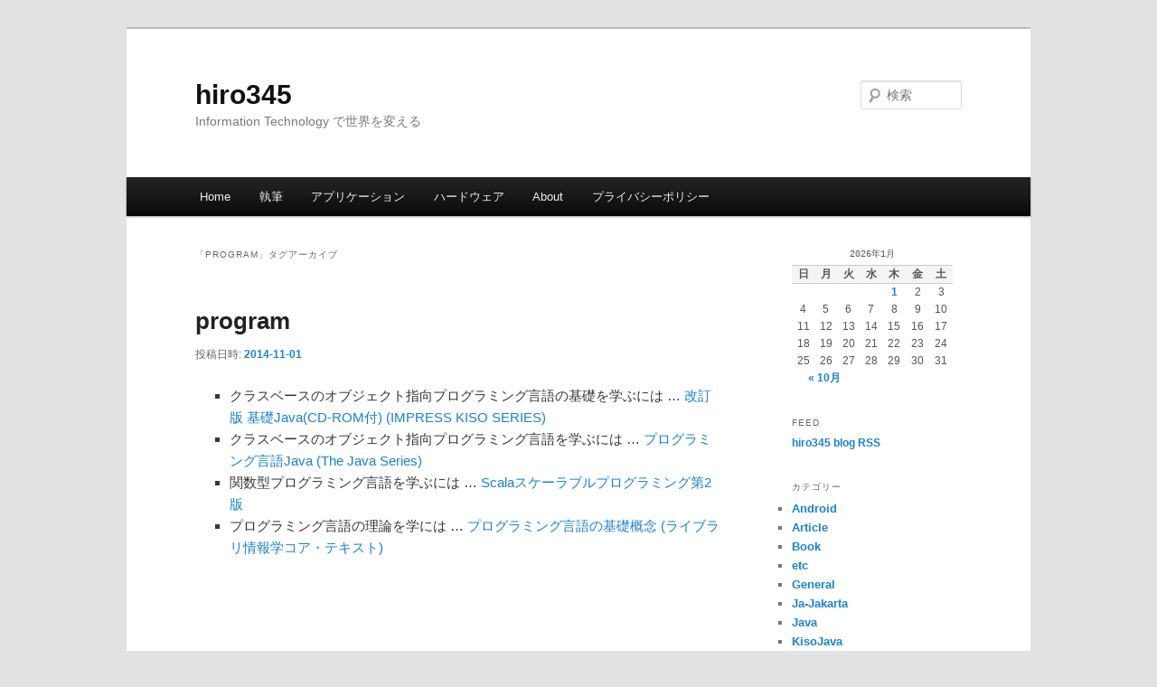

--- FILE ---
content_type: text/html; charset=UTF-8
request_url: https://www.hiro345.net/blogs/hiro345/archives/tag/program-2
body_size: 13920
content:
<!DOCTYPE html>
<html lang="ja">
<head>
<meta charset="UTF-8" />
<meta name="viewport" content="width=device-width, initial-scale=1.0" />
<title>
program | hiro345	</title>
<link rel="profile" href="https://gmpg.org/xfn/11" />
<link rel="stylesheet" type="text/css" media="all" href="https://www.hiro345.net/blogs/hiro345/wp-content/themes/twentyeleven_ex1/style.css?ver=20251202" />
<link rel="pingback" href="https://www.hiro345.net/blogs/hiro345/xmlrpc.php">
<meta name='robots' content='max-image-preview:large' />
<link rel='dns-prefetch' href='//www.googletagmanager.com' />
<link rel='dns-prefetch' href='//pagead2.googlesyndication.com' />
<link rel="alternate" type="application/rss+xml" title="hiro345 &raquo; フィード" href="https://www.hiro345.net/blogs/hiro345/feed" />
<link rel="alternate" type="application/rss+xml" title="hiro345 &raquo; コメントフィード" href="https://www.hiro345.net/blogs/hiro345/comments/feed" />
<link rel="alternate" type="application/rss+xml" title="hiro345 &raquo; program タグのフィード" href="https://www.hiro345.net/blogs/hiro345/archives/tag/program-2/feed" />
<style id='wp-img-auto-sizes-contain-inline-css' type='text/css'>
img:is([sizes=auto i],[sizes^="auto," i]){contain-intrinsic-size:3000px 1500px}
/*# sourceURL=wp-img-auto-sizes-contain-inline-css */
</style>
<style id='wp-emoji-styles-inline-css' type='text/css'>

	img.wp-smiley, img.emoji {
		display: inline !important;
		border: none !important;
		box-shadow: none !important;
		height: 1em !important;
		width: 1em !important;
		margin: 0 0.07em !important;
		vertical-align: -0.1em !important;
		background: none !important;
		padding: 0 !important;
	}
/*# sourceURL=wp-emoji-styles-inline-css */
</style>
<link rel='stylesheet' id='wp-block-library-css' href='https://www.hiro345.net/blogs/hiro345/wp-includes/css/dist/block-library/style.min.css?ver=6.9' type='text/css' media='all' />
<style id='global-styles-inline-css' type='text/css'>
:root{--wp--preset--aspect-ratio--square: 1;--wp--preset--aspect-ratio--4-3: 4/3;--wp--preset--aspect-ratio--3-4: 3/4;--wp--preset--aspect-ratio--3-2: 3/2;--wp--preset--aspect-ratio--2-3: 2/3;--wp--preset--aspect-ratio--16-9: 16/9;--wp--preset--aspect-ratio--9-16: 9/16;--wp--preset--color--black: #000;--wp--preset--color--cyan-bluish-gray: #abb8c3;--wp--preset--color--white: #fff;--wp--preset--color--pale-pink: #f78da7;--wp--preset--color--vivid-red: #cf2e2e;--wp--preset--color--luminous-vivid-orange: #ff6900;--wp--preset--color--luminous-vivid-amber: #fcb900;--wp--preset--color--light-green-cyan: #7bdcb5;--wp--preset--color--vivid-green-cyan: #00d084;--wp--preset--color--pale-cyan-blue: #8ed1fc;--wp--preset--color--vivid-cyan-blue: #0693e3;--wp--preset--color--vivid-purple: #9b51e0;--wp--preset--color--blue: #1982d1;--wp--preset--color--dark-gray: #373737;--wp--preset--color--medium-gray: #666;--wp--preset--color--light-gray: #e2e2e2;--wp--preset--gradient--vivid-cyan-blue-to-vivid-purple: linear-gradient(135deg,rgb(6,147,227) 0%,rgb(155,81,224) 100%);--wp--preset--gradient--light-green-cyan-to-vivid-green-cyan: linear-gradient(135deg,rgb(122,220,180) 0%,rgb(0,208,130) 100%);--wp--preset--gradient--luminous-vivid-amber-to-luminous-vivid-orange: linear-gradient(135deg,rgb(252,185,0) 0%,rgb(255,105,0) 100%);--wp--preset--gradient--luminous-vivid-orange-to-vivid-red: linear-gradient(135deg,rgb(255,105,0) 0%,rgb(207,46,46) 100%);--wp--preset--gradient--very-light-gray-to-cyan-bluish-gray: linear-gradient(135deg,rgb(238,238,238) 0%,rgb(169,184,195) 100%);--wp--preset--gradient--cool-to-warm-spectrum: linear-gradient(135deg,rgb(74,234,220) 0%,rgb(151,120,209) 20%,rgb(207,42,186) 40%,rgb(238,44,130) 60%,rgb(251,105,98) 80%,rgb(254,248,76) 100%);--wp--preset--gradient--blush-light-purple: linear-gradient(135deg,rgb(255,206,236) 0%,rgb(152,150,240) 100%);--wp--preset--gradient--blush-bordeaux: linear-gradient(135deg,rgb(254,205,165) 0%,rgb(254,45,45) 50%,rgb(107,0,62) 100%);--wp--preset--gradient--luminous-dusk: linear-gradient(135deg,rgb(255,203,112) 0%,rgb(199,81,192) 50%,rgb(65,88,208) 100%);--wp--preset--gradient--pale-ocean: linear-gradient(135deg,rgb(255,245,203) 0%,rgb(182,227,212) 50%,rgb(51,167,181) 100%);--wp--preset--gradient--electric-grass: linear-gradient(135deg,rgb(202,248,128) 0%,rgb(113,206,126) 100%);--wp--preset--gradient--midnight: linear-gradient(135deg,rgb(2,3,129) 0%,rgb(40,116,252) 100%);--wp--preset--font-size--small: 13px;--wp--preset--font-size--medium: 20px;--wp--preset--font-size--large: 36px;--wp--preset--font-size--x-large: 42px;--wp--preset--spacing--20: 0.44rem;--wp--preset--spacing--30: 0.67rem;--wp--preset--spacing--40: 1rem;--wp--preset--spacing--50: 1.5rem;--wp--preset--spacing--60: 2.25rem;--wp--preset--spacing--70: 3.38rem;--wp--preset--spacing--80: 5.06rem;--wp--preset--shadow--natural: 6px 6px 9px rgba(0, 0, 0, 0.2);--wp--preset--shadow--deep: 12px 12px 50px rgba(0, 0, 0, 0.4);--wp--preset--shadow--sharp: 6px 6px 0px rgba(0, 0, 0, 0.2);--wp--preset--shadow--outlined: 6px 6px 0px -3px rgb(255, 255, 255), 6px 6px rgb(0, 0, 0);--wp--preset--shadow--crisp: 6px 6px 0px rgb(0, 0, 0);}:where(.is-layout-flex){gap: 0.5em;}:where(.is-layout-grid){gap: 0.5em;}body .is-layout-flex{display: flex;}.is-layout-flex{flex-wrap: wrap;align-items: center;}.is-layout-flex > :is(*, div){margin: 0;}body .is-layout-grid{display: grid;}.is-layout-grid > :is(*, div){margin: 0;}:where(.wp-block-columns.is-layout-flex){gap: 2em;}:where(.wp-block-columns.is-layout-grid){gap: 2em;}:where(.wp-block-post-template.is-layout-flex){gap: 1.25em;}:where(.wp-block-post-template.is-layout-grid){gap: 1.25em;}.has-black-color{color: var(--wp--preset--color--black) !important;}.has-cyan-bluish-gray-color{color: var(--wp--preset--color--cyan-bluish-gray) !important;}.has-white-color{color: var(--wp--preset--color--white) !important;}.has-pale-pink-color{color: var(--wp--preset--color--pale-pink) !important;}.has-vivid-red-color{color: var(--wp--preset--color--vivid-red) !important;}.has-luminous-vivid-orange-color{color: var(--wp--preset--color--luminous-vivid-orange) !important;}.has-luminous-vivid-amber-color{color: var(--wp--preset--color--luminous-vivid-amber) !important;}.has-light-green-cyan-color{color: var(--wp--preset--color--light-green-cyan) !important;}.has-vivid-green-cyan-color{color: var(--wp--preset--color--vivid-green-cyan) !important;}.has-pale-cyan-blue-color{color: var(--wp--preset--color--pale-cyan-blue) !important;}.has-vivid-cyan-blue-color{color: var(--wp--preset--color--vivid-cyan-blue) !important;}.has-vivid-purple-color{color: var(--wp--preset--color--vivid-purple) !important;}.has-black-background-color{background-color: var(--wp--preset--color--black) !important;}.has-cyan-bluish-gray-background-color{background-color: var(--wp--preset--color--cyan-bluish-gray) !important;}.has-white-background-color{background-color: var(--wp--preset--color--white) !important;}.has-pale-pink-background-color{background-color: var(--wp--preset--color--pale-pink) !important;}.has-vivid-red-background-color{background-color: var(--wp--preset--color--vivid-red) !important;}.has-luminous-vivid-orange-background-color{background-color: var(--wp--preset--color--luminous-vivid-orange) !important;}.has-luminous-vivid-amber-background-color{background-color: var(--wp--preset--color--luminous-vivid-amber) !important;}.has-light-green-cyan-background-color{background-color: var(--wp--preset--color--light-green-cyan) !important;}.has-vivid-green-cyan-background-color{background-color: var(--wp--preset--color--vivid-green-cyan) !important;}.has-pale-cyan-blue-background-color{background-color: var(--wp--preset--color--pale-cyan-blue) !important;}.has-vivid-cyan-blue-background-color{background-color: var(--wp--preset--color--vivid-cyan-blue) !important;}.has-vivid-purple-background-color{background-color: var(--wp--preset--color--vivid-purple) !important;}.has-black-border-color{border-color: var(--wp--preset--color--black) !important;}.has-cyan-bluish-gray-border-color{border-color: var(--wp--preset--color--cyan-bluish-gray) !important;}.has-white-border-color{border-color: var(--wp--preset--color--white) !important;}.has-pale-pink-border-color{border-color: var(--wp--preset--color--pale-pink) !important;}.has-vivid-red-border-color{border-color: var(--wp--preset--color--vivid-red) !important;}.has-luminous-vivid-orange-border-color{border-color: var(--wp--preset--color--luminous-vivid-orange) !important;}.has-luminous-vivid-amber-border-color{border-color: var(--wp--preset--color--luminous-vivid-amber) !important;}.has-light-green-cyan-border-color{border-color: var(--wp--preset--color--light-green-cyan) !important;}.has-vivid-green-cyan-border-color{border-color: var(--wp--preset--color--vivid-green-cyan) !important;}.has-pale-cyan-blue-border-color{border-color: var(--wp--preset--color--pale-cyan-blue) !important;}.has-vivid-cyan-blue-border-color{border-color: var(--wp--preset--color--vivid-cyan-blue) !important;}.has-vivid-purple-border-color{border-color: var(--wp--preset--color--vivid-purple) !important;}.has-vivid-cyan-blue-to-vivid-purple-gradient-background{background: var(--wp--preset--gradient--vivid-cyan-blue-to-vivid-purple) !important;}.has-light-green-cyan-to-vivid-green-cyan-gradient-background{background: var(--wp--preset--gradient--light-green-cyan-to-vivid-green-cyan) !important;}.has-luminous-vivid-amber-to-luminous-vivid-orange-gradient-background{background: var(--wp--preset--gradient--luminous-vivid-amber-to-luminous-vivid-orange) !important;}.has-luminous-vivid-orange-to-vivid-red-gradient-background{background: var(--wp--preset--gradient--luminous-vivid-orange-to-vivid-red) !important;}.has-very-light-gray-to-cyan-bluish-gray-gradient-background{background: var(--wp--preset--gradient--very-light-gray-to-cyan-bluish-gray) !important;}.has-cool-to-warm-spectrum-gradient-background{background: var(--wp--preset--gradient--cool-to-warm-spectrum) !important;}.has-blush-light-purple-gradient-background{background: var(--wp--preset--gradient--blush-light-purple) !important;}.has-blush-bordeaux-gradient-background{background: var(--wp--preset--gradient--blush-bordeaux) !important;}.has-luminous-dusk-gradient-background{background: var(--wp--preset--gradient--luminous-dusk) !important;}.has-pale-ocean-gradient-background{background: var(--wp--preset--gradient--pale-ocean) !important;}.has-electric-grass-gradient-background{background: var(--wp--preset--gradient--electric-grass) !important;}.has-midnight-gradient-background{background: var(--wp--preset--gradient--midnight) !important;}.has-small-font-size{font-size: var(--wp--preset--font-size--small) !important;}.has-medium-font-size{font-size: var(--wp--preset--font-size--medium) !important;}.has-large-font-size{font-size: var(--wp--preset--font-size--large) !important;}.has-x-large-font-size{font-size: var(--wp--preset--font-size--x-large) !important;}
/*# sourceURL=global-styles-inline-css */
</style>

<style id='classic-theme-styles-inline-css' type='text/css'>
/*! This file is auto-generated */
.wp-block-button__link{color:#fff;background-color:#32373c;border-radius:9999px;box-shadow:none;text-decoration:none;padding:calc(.667em + 2px) calc(1.333em + 2px);font-size:1.125em}.wp-block-file__button{background:#32373c;color:#fff;text-decoration:none}
/*# sourceURL=/wp-includes/css/classic-themes.min.css */
</style>
<link rel='stylesheet' id='toc-screen-css' href='https://www.hiro345.net/blogs/hiro345/wp-content/plugins/table-of-contents-plus/screen.min.css?ver=2411.1' type='text/css' media='all' />
<link rel='stylesheet' id='twentyeleven-block-style-css' href='https://www.hiro345.net/blogs/hiro345/wp-content/themes/twentyeleven/blocks.css?ver=20240703' type='text/css' media='all' />
<link rel='stylesheet' id='pre-tag-css' href='https://www.hiro345.net/blogs/hiro345/wp-content/plugins/wp-syntaxhighlighter/css/pre.css?ver=1.0' type='text/css' media='all' />
<link rel='stylesheet' id='core3.0-css' href='https://www.hiro345.net/blogs/hiro345/wp-content/plugins/wp-syntaxhighlighter/syntaxhighlighter3/styles/shCore.css?ver=3.0' type='text/css' media='all' />
<link rel='stylesheet' id='core-Default3.0-css' href='https://www.hiro345.net/blogs/hiro345/wp-content/plugins/wp-syntaxhighlighter/syntaxhighlighter3/styles/shCoreDefault.css?ver=3.0' type='text/css' media='all' />
<link rel='stylesheet' id='theme-Default3.0-css' href='https://www.hiro345.net/blogs/hiro345/wp-content/plugins/wp-syntaxhighlighter/syntaxhighlighter3/styles/shThemeDefault.css?ver=3.0' type='text/css' media='all' />
<script type="text/javascript" src="https://www.hiro345.net/blogs/hiro345/wp-includes/js/jquery/jquery.min.js?ver=3.7.1" id="jquery-core-js"></script>
<script type="text/javascript" src="https://www.hiro345.net/blogs/hiro345/wp-includes/js/jquery/jquery-migrate.min.js?ver=3.4.1" id="jquery-migrate-js"></script>

<!-- Site Kit によって追加された Google タグ（gtag.js）スニペット -->
<!-- Google アナリティクス スニペット (Site Kit が追加) -->
<script type="text/javascript" src="https://www.googletagmanager.com/gtag/js?id=GT-PH33P2H" id="google_gtagjs-js" async></script>
<script type="text/javascript" id="google_gtagjs-js-after">
/* <![CDATA[ */
window.dataLayer = window.dataLayer || [];function gtag(){dataLayer.push(arguments);}
gtag("set","linker",{"domains":["www.hiro345.net"]});
gtag("js", new Date());
gtag("set", "developer_id.dZTNiMT", true);
gtag("config", "GT-PH33P2H");
//# sourceURL=google_gtagjs-js-after
/* ]]> */
</script>
<link rel="https://api.w.org/" href="https://www.hiro345.net/blogs/hiro345/wp-json/" /><link rel="alternate" title="JSON" type="application/json" href="https://www.hiro345.net/blogs/hiro345/wp-json/wp/v2/tags/700" /><link rel="EditURI" type="application/rsd+xml" title="RSD" href="https://www.hiro345.net/blogs/hiro345/xmlrpc.php?rsd" />
<meta name="generator" content="WordPress 6.9" />
<meta name="generator" content="Site Kit by Google 1.170.0" />
<!-- WP SyntaxHighlighter Ver.1.7.3 CSS for code Begin -->
<style type='text/css'>
.syntaxhighlighter,
.syntaxhighlighter a,
.syntaxhighlighter div,
.syntaxhighlighter code,
.syntaxhighlighter table,
.syntaxhighlighter table td,
.syntaxhighlighter table tr,
.syntaxhighlighter table tbody,
.syntaxhighlighter table thead,
.syntaxhighlighter table caption,
.syntaxhighlighter textarea {
font-size: 12px !important; /* Set the font size in pixels */  
font-family: "Consolas", "Bitstream Vera Sans Mono", "Courier New", Courier, monospace !important; /* Set the font type */  
}
.syntaxhighlighter table caption {
/* For Title(Caption) */  
font-size: 14px !important; /* Set the font size in pixels */  
font-family: "Consolas", "Bitstream Vera Sans Mono", "Courier New", Courier, monospace !important; /* Set the font type */  
}
.syntaxhighlighter.nogutter td.code .line {
/* Set the left padding space when no-gutter in ver. 3.0 */  
padding-left: 3px !important;
}
.syntaxhighlighter {
/* For Chrome/Safari(WebKit) */  
/* Hide the superfluous vertical scrollbar in ver. 3.0 */  
overflow-y: hidden !important;
padding: 1px !important;
}
.widget-area.syntaxhighlighter a,
.widget-area.syntaxhighlighter div,
.widget-area.syntaxhighlighter code,
.widget-area.syntaxhighlighter table,
.widget-area.syntaxhighlighter table td,
.widget-area.syntaxhighlighter table tr,
.widget-area.syntaxhighlighter table tbody,
.widget-area.syntaxhighlighter table thead,
.widget-area.syntaxhighlighter table caption,
.widget-area.syntaxhighlighter textarea {
/* For Widget */  
font-size: 14px !important; /* Set the font size in pixels */  
font-family: "Consolas", "Bitstream Vera Sans Mono", "Courier New", Courier, monospace !important; /* Set the font type */  
}
.widget-area table caption {
/* For Widget */  
/* For Title(Caption) */  
font-size: 10px !important; /* Set the font size in pixels */  
font-family: "Consolas", "Bitstream Vera Sans Mono", "Courier New", Courier, monospace !important; /* Set the font type */  
}
</style>
<!-- WP SyntaxHighlighter Ver.1.7.3 CSS for code End -->

<!-- Site Kit が追加した Google AdSense メタタグ -->
<meta name="google-adsense-platform-account" content="ca-host-pub-2644536267352236">
<meta name="google-adsense-platform-domain" content="sitekit.withgoogle.com">
<!-- Site Kit が追加した End Google AdSense メタタグ -->
<script type="text/javascript" src="https://www.hiro345.net/blogs/hiro345/wp-content/plugins/si-captcha-for-wordpress/captcha/si_captcha.js?ver=1769050181"></script>
<!-- begin SI CAPTCHA Anti-Spam - login/register form style -->
<style type="text/css">
.si_captcha_small { width:175px; height:45px; padding-top:10px; padding-bottom:10px; }
.si_captcha_large { width:250px; height:60px; padding-top:10px; padding-bottom:10px; }
img#si_image_com { border-style:none; margin:0; padding-right:5px; float:left; }
img#si_image_reg { border-style:none; margin:0; padding-right:5px; float:left; }
img#si_image_log { border-style:none; margin:0; padding-right:5px; float:left; }
img#si_image_side_login { border-style:none; margin:0; padding-right:5px; float:left; }
img#si_image_checkout { border-style:none; margin:0; padding-right:5px; float:left; }
img#si_image_jetpack { border-style:none; margin:0; padding-right:5px; float:left; }
img#si_image_bbpress_topic { border-style:none; margin:0; padding-right:5px; float:left; }
.si_captcha_refresh { border-style:none; margin:0; vertical-align:bottom; }
div#si_captcha_input { display:block; padding-top:15px; padding-bottom:5px; }
label#si_captcha_code_label { margin:0; }
input#si_captcha_code_input { width:65px; }
p#si_captcha_code_p { clear: left; padding-top:10px; }
.si-captcha-jetpack-error { color:#DC3232; }
</style>
<!-- end SI CAPTCHA Anti-Spam - login/register form style -->

<!-- Google AdSense スニペット (Site Kit が追加) -->
<script type="text/javascript" async="async" src="https://pagead2.googlesyndication.com/pagead/js/adsbygoogle.js?client=ca-pub-1592097208654348&amp;host=ca-host-pub-2644536267352236" crossorigin="anonymous"></script>

<!-- (ここまで) Google AdSense スニペット (Site Kit が追加) -->
<link rel="icon" href="https://www.hiro345.net/blogs/hiro345/wp-content/uploads/2019/06/hiro345.ico.png" sizes="32x32" />
<link rel="icon" href="https://www.hiro345.net/blogs/hiro345/wp-content/uploads/2019/06/hiro345.ico.png" sizes="192x192" />
<link rel="apple-touch-icon" href="https://www.hiro345.net/blogs/hiro345/wp-content/uploads/2019/06/hiro345.ico.png" />
<meta name="msapplication-TileImage" content="https://www.hiro345.net/blogs/hiro345/wp-content/uploads/2019/06/hiro345.ico.png" />
</head>

<body class="archive tag tag-program-2 tag-700 wp-embed-responsive wp-theme-twentyeleven wp-child-theme-twentyeleven_ex1 single-author two-column right-sidebar">
<div class="skip-link"><a class="assistive-text" href="#content">メインコンテンツへ移動</a></div><div class="skip-link"><a class="assistive-text" href="#secondary">サブコンテンツへ移動</a></div><div id="page" class="hfeed">
	<header id="branding">
			<hgroup>
									<h1 id="site-title"><span><a href="https://www.hiro345.net/blogs/hiro345/" rel="home" >hiro345</a></span></h1>
										<h2 id="site-description">Information Technology で世界を変える</h2>
							</hgroup>

			
									<form method="get" id="searchform" action="https://www.hiro345.net/blogs/hiro345/">
		<label for="s" class="assistive-text">検索</label>
		<input type="text" class="field" name="s" id="s" placeholder="検索" />
		<input type="submit" class="submit" name="submit" id="searchsubmit" value="検索" />
	</form>
			
			<nav id="access">
				<h3 class="assistive-text">メインメニュー</h3>
				<div class="menu-main-container"><ul id="menu-main" class="menu"><li id="menu-item-8453" class="menu-item menu-item-type-custom menu-item-object-custom menu-item-home menu-item-8453"><a href="https://www.hiro345.net/blogs/hiro345/">Home</a></li>
<li id="menu-item-8860" class="menu-item menu-item-type-post_type menu-item-object-page menu-item-has-children menu-item-8860"><a href="https://www.hiro345.net/blogs/hiro345/writer">執筆</a>
<ul class="sub-menu">
	<li id="menu-item-9371" class="menu-item menu-item-type-post_type menu-item-object-page menu-item-9371"><a href="https://www.hiro345.net/blogs/hiro345/writer/magazinenikkeilinux">日経Linux</a></li>
	<li id="menu-item-19500" class="menu-item menu-item-type-post_type menu-item-object-page menu-item-19500"><a href="https://www.hiro345.net/blogs/hiro345/writer/raspimagazine">ラズパイマガジン</a></li>
	<li id="menu-item-9374" class="menu-item menu-item-type-post_type menu-item-object-page menu-item-9374"><a href="https://www.hiro345.net/blogs/hiro345/writer/atmarkit">@IT</a></li>
	<li id="menu-item-8861" class="menu-item menu-item-type-post_type menu-item-object-page menu-item-8861"><a href="https://www.hiro345.net/blogs/hiro345/writer/kisojavalist">改訂版 基礎 Java について</a></li>
</ul>
</li>
<li id="menu-item-14719" class="menu-item menu-item-type-post_type menu-item-object-page menu-item-has-children menu-item-14719"><a href="https://www.hiro345.net/blogs/hiro345/applist">アプリケーション</a>
<ul class="sub-menu">
	<li id="menu-item-14720" class="menu-item menu-item-type-post_type menu-item-object-page menu-item-14720"><a href="https://www.hiro345.net/blogs/hiro345/applist/ogura100cardlist">眺めて覚える小倉百人一首</a></li>
</ul>
</li>
<li id="menu-item-18130" class="menu-item menu-item-type-post_type menu-item-object-page menu-item-has-children menu-item-18130"><a href="https://www.hiro345.net/blogs/hiro345/hdw">ハードウェア</a>
<ul class="sub-menu">
	<li id="menu-item-18125" class="menu-item menu-item-type-post_type menu-item-object-page menu-item-18125"><a href="https://www.hiro345.net/blogs/hiro345/hdw/rpi">ラズパイ ( Raspberry Pi ) を始めるときに用意したいもの</a></li>
</ul>
</li>
<li id="menu-item-8451" class="menu-item menu-item-type-post_type menu-item-object-page menu-item-8451"><a href="https://www.hiro345.net/blogs/hiro345/about">About</a></li>
<li id="menu-item-19551" class="menu-item menu-item-type-post_type menu-item-object-page menu-item-privacy-policy menu-item-19551"><a rel="privacy-policy" href="https://www.hiro345.net/blogs/hiro345/pp">プライバシーポリシー</a></li>
</ul></div>			</nav><!-- #access -->
	</header><!-- #branding -->


	<div id="main">

		<section id="primary">
			<div id="content" role="main">

			
				<header class="page-header">
					<h1 class="page-title">
					「<span>program</span>」タグアーカイブ					</h1>

									</header>

							<nav id="nav-above">
				<h3 class="assistive-text">投稿ナビゲーション</h3>
									<div class="nav-previous"><a href="https://www.hiro345.net/blogs/hiro345/archives/tag/program-2/page/2" ><span class="meta-nav">&larr;</span> 過去の投稿</a></div>
				
							</nav><!-- #nav-above -->
			
				
					
	<article id="post-9972" class="post-9972 post type-post status-publish format-standard hentry category-book tag-program-2">
		<header class="entry-header">
						<h1 class="entry-title"><a href="https://www.hiro345.net/blogs/hiro345/archives/9972.html" rel="bookmark">program</a></h1>
			
						<div class="entry-meta">
				<span class="sep">投稿日時: </span><a href="https://www.hiro345.net/blogs/hiro345/archives/9972.html" title="0:00:51" rel="bookmark"><time class="entry-date" datetime="2014-11-01T00:00:51+09:00">2014-11-01</time></a><span class="by-author"> <span class="sep"> 投稿者: </span> <span class="author vcard"><a class="url fn n" href="https://www.hiro345.net/blogs/hiro345/archives/author/hiro345" title="hiro345 の投稿をすべて表示" rel="author">hiro345</a></span></span>			</div><!-- .entry-meta -->
			
					</header><!-- .entry-header -->

				<div class="entry-content">
			<ul>
<li>クラスベースのオブジェクト指向プログラミング言語の基礎を学ぶには &#8230; <a type="amzn" asin="484432523X">改訂版 基礎Java(CD-ROM付) (IMPRESS KISO SERIES)</a></li>
<li>クラスベースのオブジェクト指向プログラミング言語を学ぶには &#8230; <a type="amzn" asin="4894717166">プログラミング言語Java (The Java Series)</a></li>
<li>関数型プログラミング言語を学ぶには &#8230; <a type="amzn" asin="4844330845">Scalaスケーラブルプログラミング第2版</a></li>
<li>プログラミング言語の理論を学には &#8230; <a type="amzn" asin="4781912850">プログラミング言語の基礎概念 (ライブラリ情報学コア・テキスト) </a></li>
</ul>
<div>
<iframe src="//rcm-jp.amazon.co.jp/e/cm?t=hiro345-22&#038;o=9&#038;p=8&#038;l=as1&#038;asins=484432523X&#038;ref=tf_til&#038;fc1=000000&#038;IS2=1&#038;lt1=_blank&#038;m=amazon&#038;lc1=0000FF&#038;bc1=000000&#038;bg1=FFFFFF&#038;f=ifr" style="width:120px;height:240px;" scrolling="no" marginwidth="0" marginheight="0" frameborder="0"></iframe><iframe src="//rcm-jp.amazon.co.jp/e/cm?t=hiro345-22&#038;o=9&#038;p=8&#038;l=as1&#038;asins=4894717166&#038;ref=tf_til&#038;fc1=000000&#038;IS2=1&#038;lt1=_blank&#038;m=amazon&#038;lc1=0000FF&#038;bc1=000000&#038;bg1=FFFFFF&#038;f=ifr" style="width:120px;height:240px;" scrolling="no" marginwidth="0" marginheight="0" frameborder="0"></iframe><iframe src="//rcm-jp.amazon.co.jp/e/cm?t=hiro345-22&#038;o=9&#038;p=8&#038;l=as1&#038;asins=4844330845&#038;ref=tf_til&#038;fc1=000000&#038;IS2=1&#038;lt1=_blank&#038;m=amazon&#038;lc1=0000FF&#038;bc1=000000&#038;bg1=FFFFFF&#038;f=ifr" style="width:120px;height:240px;" scrolling="no" marginwidth="0" marginheight="0" frameborder="0"></iframe><iframe src="//rcm-jp.amazon.co.jp/e/cm?t=hiro345-22&#038;o=9&#038;p=8&#038;l=as1&#038;asins=4781912850&#038;ref=tf_til&#038;fc1=000000&#038;IS2=1&#038;lt1=_blank&#038;m=amazon&#038;lc1=0000FF&#038;bc1=000000&#038;bg1=FFFFFF&#038;f=ifr" style="width:120px;height:240px;" scrolling="no" marginwidth="0" marginheight="0" frameborder="0"></iframe>
</div>
					</div><!-- .entry-content -->
		
		<footer class="entry-meta">
			
										<span class="cat-links">
					<span class="entry-utility-prep entry-utility-prep-cat-links">カテゴリー:</span> <a href="https://www.hiro345.net/blogs/hiro345/archives/category/book" rel="category tag">Book</a>			</span>
							
										<span class="sep"> | </span>
								<span class="tag-links">
					<span class="entry-utility-prep entry-utility-prep-tag-links">タグ:</span> <a href="https://www.hiro345.net/blogs/hiro345/archives/tag/program-2" rel="tag">program</a>			</span>
							
			
					</footer><!-- .entry-meta -->
	</article><!-- #post-9972 -->

				
					
	<article id="post-15916" class="post-15916 post type-post status-publish format-standard hentry category-java tag-java tag-javascript tag-program-2">
		<header class="entry-header">
						<h1 class="entry-title"><a href="https://www.hiro345.net/blogs/hiro345/archives/15916.html" rel="bookmark">Java8に同梱されているJavaScript Engine Nashornの使い方</a></h1>
			
						<div class="entry-meta">
				<span class="sep">投稿日時: </span><a href="https://www.hiro345.net/blogs/hiro345/archives/15916.html" title="9:30:28" rel="bookmark"><time class="entry-date" datetime="2014-03-28T09:30:28+09:00">2014-03-28</time></a><span class="by-author"> <span class="sep"> 投稿者: </span> <span class="author vcard"><a class="url fn n" href="https://www.hiro345.net/blogs/hiro345/archives/author/hiro345" title="hiro345 の投稿をすべて表示" rel="author">hiro345</a></span></span>			</div><!-- .entry-meta -->
			
					</header><!-- .entry-header -->

				<div class="entry-content">
			<p>Java8から新しいJavaScript Engine であるNashornが同梱されています。詳細は「<a href="http://orablogs-jp.blogspot.jp/2014/03/oracle-nashorn-next-generation.html">Oracle Blogs 日本語のまとめ: [Java, JavaScript] Oracle Nashorn: A Next-Generation JavaScript Engine for the JVM</a>」が参考になります。<br />
 <a href="https://www.hiro345.net/blogs/hiro345/archives/15916.html#more-15916" class="more-link">続きを読む <span class="meta-nav">&rarr;</span></a></p>
					</div><!-- .entry-content -->
		
		<footer class="entry-meta">
			
										<span class="cat-links">
					<span class="entry-utility-prep entry-utility-prep-cat-links">カテゴリー:</span> <a href="https://www.hiro345.net/blogs/hiro345/archives/category/java" rel="category tag">Java</a>			</span>
							
										<span class="sep"> | </span>
								<span class="tag-links">
					<span class="entry-utility-prep entry-utility-prep-tag-links">タグ:</span> <a href="https://www.hiro345.net/blogs/hiro345/archives/tag/java" rel="tag">Java</a>、<a href="https://www.hiro345.net/blogs/hiro345/archives/tag/javascript" rel="tag">JavaScript</a>、<a href="https://www.hiro345.net/blogs/hiro345/archives/tag/program-2" rel="tag">program</a>			</span>
							
			
					</footer><!-- .entry-meta -->
	</article><!-- #post-15916 -->

				
					
	<article id="post-15912" class="post-15912 post type-post status-publish format-standard hentry category-general category-program tag-javascript tag-program-2 tag-spine tag-spine-js">
		<header class="entry-header">
						<h1 class="entry-title"><a href="https://www.hiro345.net/blogs/hiro345/archives/15912.html" rel="bookmark">Spine.jsについてちょっとだけ調べてみた</a></h1>
			
						<div class="entry-meta">
				<span class="sep">投稿日時: </span><a href="https://www.hiro345.net/blogs/hiro345/archives/15912.html" title="21:30:01" rel="bookmark"><time class="entry-date" datetime="2014-03-27T21:30:01+09:00">2014-03-27</time></a><span class="by-author"> <span class="sep"> 投稿者: </span> <span class="author vcard"><a class="url fn n" href="https://www.hiro345.net/blogs/hiro345/archives/author/hiro345" title="hiro345 の投稿をすべて表示" rel="author">hiro345</a></span></span>			</div><!-- .entry-meta -->
			
					</header><!-- .entry-header -->

				<div class="entry-content">
			<p>Spile.jsというJavaScript MVCフレームワークについて調べています。「<a href="http://spinejs.com/">Build Awesome Javascript MVC Applications &#8211; Spine</a>」で公開されていて、現時点の最新版は1.3のようです。ソースコードは「<a href="https://github.com/spine/spine">spine/spine · GitHub</a>」で公開されています。JavaScriptでもCoffeeScriptでも開発ができます。ライセンスは「<a href="https://github.com/spine/spine/blob/dev/LICENSE">spine/LICENSE at dev · spine/spine · GitHub</a>」によると独自で無償で使えるようです。<br />
 <a href="https://www.hiro345.net/blogs/hiro345/archives/15912.html#more-15912" class="more-link">続きを読む <span class="meta-nav">&rarr;</span></a></p>
					</div><!-- .entry-content -->
		
		<footer class="entry-meta">
			
										<span class="cat-links">
					<span class="entry-utility-prep entry-utility-prep-cat-links">カテゴリー:</span> <a href="https://www.hiro345.net/blogs/hiro345/archives/category/general" rel="category tag">General</a>、<a href="https://www.hiro345.net/blogs/hiro345/archives/category/program" rel="category tag">Program</a>			</span>
							
										<span class="sep"> | </span>
								<span class="tag-links">
					<span class="entry-utility-prep entry-utility-prep-tag-links">タグ:</span> <a href="https://www.hiro345.net/blogs/hiro345/archives/tag/javascript" rel="tag">JavaScript</a>、<a href="https://www.hiro345.net/blogs/hiro345/archives/tag/program-2" rel="tag">program</a>、<a href="https://www.hiro345.net/blogs/hiro345/archives/tag/spine" rel="tag">Spine</a>、<a href="https://www.hiro345.net/blogs/hiro345/archives/tag/spine-js" rel="tag">Spine.js</a>			</span>
							
			
					</footer><!-- .entry-meta -->
	</article><!-- #post-15912 -->

				
					
	<article id="post-15642" class="post-15642 post type-post status-publish format-standard hentry category-sssg tag-dart tag-dartlang tag-program-2">
		<header class="entry-header">
						<h1 class="entry-title"><a href="https://www.hiro345.net/blogs/hiro345/archives/15642.html" rel="bookmark">SSS(G)=>&#8221;Dart Flight School&#8221; へ参加しました！</a></h1>
			
						<div class="entry-meta">
				<span class="sep">投稿日時: </span><a href="https://www.hiro345.net/blogs/hiro345/archives/15642.html" title="21:00:47" rel="bookmark"><time class="entry-date" datetime="2014-02-01T21:00:47+09:00">2014-02-01</time></a><span class="by-author"> <span class="sep"> 投稿者: </span> <span class="author vcard"><a class="url fn n" href="https://www.hiro345.net/blogs/hiro345/archives/author/hiro345" title="hiro345 の投稿をすべて表示" rel="author">hiro345</a></span></span>			</div><!-- .entry-meta -->
			
					</header><!-- .entry-header -->

				<div class="entry-content">
			<p>2月はDart月間ということで、世界各地でDartの勉強会が開催されています。日本でも「<a href="http://googledevjp.blogspot.jp/2014/01/dart-flight-school.html">Dart Flight School が開催されます &#8211; Google Japan Developer Relations Blog</a>」のように告知がでています。ということで、今回のSSS(G)はGDG信州さんと共催の勉強会となりました。<br />
 <a href="https://www.hiro345.net/blogs/hiro345/archives/15642.html#more-15642" class="more-link">続きを読む <span class="meta-nav">&rarr;</span></a></p>
					</div><!-- .entry-content -->
		
		<footer class="entry-meta">
			
										<span class="cat-links">
					<span class="entry-utility-prep entry-utility-prep-cat-links">カテゴリー:</span> <a href="https://www.hiro345.net/blogs/hiro345/archives/category/sssg" rel="category tag">SSSG</a>			</span>
							
										<span class="sep"> | </span>
								<span class="tag-links">
					<span class="entry-utility-prep entry-utility-prep-tag-links">タグ:</span> <a href="https://www.hiro345.net/blogs/hiro345/archives/tag/dart" rel="tag">Dart</a>、<a href="https://www.hiro345.net/blogs/hiro345/archives/tag/dartlang" rel="tag">dartlang</a>、<a href="https://www.hiro345.net/blogs/hiro345/archives/tag/program-2" rel="tag">program</a>			</span>
							
			
					</footer><!-- .entry-meta -->
	</article><!-- #post-15642 -->

				
					
	<article id="post-15553" class="post-15553 post type-post status-publish format-standard hentry category-program tag-java tag-play-framework-2 tag-program-2 tag-scala">
		<header class="entry-header">
						<h1 class="entry-title"><a href="https://www.hiro345.net/blogs/hiro345/archives/15553.html" rel="bookmark">Play 2 Framework も Java で使える</a></h1>
			
						<div class="entry-meta">
				<span class="sep">投稿日時: </span><a href="https://www.hiro345.net/blogs/hiro345/archives/15553.html" title="21:00:56" rel="bookmark"><time class="entry-date" datetime="2014-01-15T21:00:56+09:00">2014-01-15</time></a><span class="by-author"> <span class="sep"> 投稿者: </span> <span class="author vcard"><a class="url fn n" href="https://www.hiro345.net/blogs/hiro345/archives/author/hiro345" title="hiro345 の投稿をすべて表示" rel="author">hiro345</a></span></span>			</div><!-- .entry-meta -->
			
					</header><!-- .entry-header -->

				<div class="entry-content">
			<p>Play Framework はv2からはScalaだけしか使えないと思っていたら、Javaでも使えるようになっているのですね。<br />
 <a href="https://www.hiro345.net/blogs/hiro345/archives/15553.html#more-15553" class="more-link">続きを読む <span class="meta-nav">&rarr;</span></a></p>
					</div><!-- .entry-content -->
		
		<footer class="entry-meta">
			
										<span class="cat-links">
					<span class="entry-utility-prep entry-utility-prep-cat-links">カテゴリー:</span> <a href="https://www.hiro345.net/blogs/hiro345/archives/category/program" rel="category tag">Program</a>			</span>
							
										<span class="sep"> | </span>
								<span class="tag-links">
					<span class="entry-utility-prep entry-utility-prep-tag-links">タグ:</span> <a href="https://www.hiro345.net/blogs/hiro345/archives/tag/java" rel="tag">Java</a>、<a href="https://www.hiro345.net/blogs/hiro345/archives/tag/play-framework-2" rel="tag">Play Framework 2</a>、<a href="https://www.hiro345.net/blogs/hiro345/archives/tag/program-2" rel="tag">program</a>、<a href="https://www.hiro345.net/blogs/hiro345/archives/tag/scala" rel="tag">Scala</a>			</span>
							
			
					</footer><!-- .entry-meta -->
	</article><!-- #post-15553 -->

				
					
	<article id="post-13495" class="post-13495 post type-post status-publish format-standard hentry category-java tag-java tag-jgenpassword tag-program-2">
		<header class="entry-header">
						<h1 class="entry-title"><a href="https://www.hiro345.net/blogs/hiro345/archives/13495.html" rel="bookmark">jgenpasswordでパスワード生成</a></h1>
			
						<div class="entry-meta">
				<span class="sep">投稿日時: </span><a href="https://www.hiro345.net/blogs/hiro345/archives/13495.html" title="21:00:46" rel="bookmark"><time class="entry-date" datetime="2013-06-25T21:00:46+09:00">2013-06-25</time></a><span class="by-author"> <span class="sep"> 投稿者: </span> <span class="author vcard"><a class="url fn n" href="https://www.hiro345.net/blogs/hiro345/archives/author/hiro345" title="hiro345 の投稿をすべて表示" rel="author">hiro345</a></span></span>			</div><!-- .entry-meta -->
			
					</header><!-- .entry-header -->

				<div class="entry-content">
			<p>パスワード生成プログラムが欲しかったので、簡単なものを実装してみました。<br />
 <a href="https://www.hiro345.net/blogs/hiro345/archives/13495.html#more-13495" class="more-link">続きを読む <span class="meta-nav">&rarr;</span></a></p>
					</div><!-- .entry-content -->
		
		<footer class="entry-meta">
			
										<span class="cat-links">
					<span class="entry-utility-prep entry-utility-prep-cat-links">カテゴリー:</span> <a href="https://www.hiro345.net/blogs/hiro345/archives/category/java" rel="category tag">Java</a>			</span>
							
										<span class="sep"> | </span>
								<span class="tag-links">
					<span class="entry-utility-prep entry-utility-prep-tag-links">タグ:</span> <a href="https://www.hiro345.net/blogs/hiro345/archives/tag/java" rel="tag">Java</a>、<a href="https://www.hiro345.net/blogs/hiro345/archives/tag/jgenpassword" rel="tag">jgenpassword</a>、<a href="https://www.hiro345.net/blogs/hiro345/archives/tag/program-2" rel="tag">program</a>			</span>
							
			
					</footer><!-- .entry-meta -->
	</article><!-- #post-13495 -->

				
					
	<article id="post-12575" class="post-12575 post type-post status-publish format-standard hentry category-book tag-java tag-javascript tag-program-2 tag-ruby">
		<header class="entry-header">
						<h1 class="entry-title"><a href="https://www.hiro345.net/blogs/hiro345/archives/12575.html" rel="bookmark">WEB+DB PRESS Vol.73 で Ruby2.0, Rails4 を学ぼう！</a></h1>
			
						<div class="entry-meta">
				<span class="sep">投稿日時: </span><a href="https://www.hiro345.net/blogs/hiro345/archives/12575.html" title="8:30:07" rel="bookmark"><time class="entry-date" datetime="2013-02-27T08:30:07+09:00">2013-02-27</time></a><span class="by-author"> <span class="sep"> 投稿者: </span> <span class="author vcard"><a class="url fn n" href="https://www.hiro345.net/blogs/hiro345/archives/author/hiro345" title="hiro345 の投稿をすべて表示" rel="author">hiro345</a></span></span>			</div><!-- .entry-meta -->
			
					</header><!-- .entry-header -->

				<div class="entry-content">
			<p>WEB+DB PRESS Vol.73 が発売されていました。</p>
<p><a href="//www.sssg.org/blogs/hiro345/wp-content/uploads/2013/02/20130227-074340.jpg"><img decoding="async" src="https://www.hiro345.net/blogs/hiro345/wp-content/uploads/2013/02/20130227-074340.jpg" alt="20130227-074340.jpg" class="alignnone size-full" /></a><br />
 <a href="https://www.hiro345.net/blogs/hiro345/archives/12575.html#more-12575" class="more-link">続きを読む <span class="meta-nav">&rarr;</span></a></p>
					</div><!-- .entry-content -->
		
		<footer class="entry-meta">
			
										<span class="cat-links">
					<span class="entry-utility-prep entry-utility-prep-cat-links">カテゴリー:</span> <a href="https://www.hiro345.net/blogs/hiro345/archives/category/book" rel="category tag">Book</a>			</span>
							
										<span class="sep"> | </span>
								<span class="tag-links">
					<span class="entry-utility-prep entry-utility-prep-tag-links">タグ:</span> <a href="https://www.hiro345.net/blogs/hiro345/archives/tag/java" rel="tag">Java</a>、<a href="https://www.hiro345.net/blogs/hiro345/archives/tag/javascript" rel="tag">JavaScript</a>、<a href="https://www.hiro345.net/blogs/hiro345/archives/tag/program-2" rel="tag">program</a>、<a href="https://www.hiro345.net/blogs/hiro345/archives/tag/ruby" rel="tag">Ruby</a>			</span>
							
			
					</footer><!-- .entry-meta -->
	</article><!-- #post-12575 -->

				
							<nav id="nav-below">
				<h3 class="assistive-text">投稿ナビゲーション</h3>
									<div class="nav-previous"><a href="https://www.hiro345.net/blogs/hiro345/archives/tag/program-2/page/2" ><span class="meta-nav">&larr;</span> 過去の投稿</a></div>
				
							</nav><!-- #nav-below -->
			
			
			</div><!-- #content -->
		</section><!-- #primary -->

		<div id="secondary" class="widget-area" role="complementary">
			<aside id="calendar-4" class="widget widget_calendar"><div id="calendar_wrap" class="calendar_wrap"><table id="wp-calendar" class="wp-calendar-table">
	<caption>2026年1月</caption>
	<thead>
	<tr>
		<th scope="col" aria-label="日曜日">日</th>
		<th scope="col" aria-label="月曜日">月</th>
		<th scope="col" aria-label="火曜日">火</th>
		<th scope="col" aria-label="水曜日">水</th>
		<th scope="col" aria-label="木曜日">木</th>
		<th scope="col" aria-label="金曜日">金</th>
		<th scope="col" aria-label="土曜日">土</th>
	</tr>
	</thead>
	<tbody>
	<tr>
		<td colspan="4" class="pad">&nbsp;</td><td><a href="https://www.hiro345.net/blogs/hiro345/archives/date/2026/01/01" aria-label="2026年1月1日 に投稿を公開">1</a></td><td>2</td><td>3</td>
	</tr>
	<tr>
		<td>4</td><td>5</td><td>6</td><td>7</td><td>8</td><td>9</td><td>10</td>
	</tr>
	<tr>
		<td>11</td><td>12</td><td>13</td><td>14</td><td>15</td><td>16</td><td>17</td>
	</tr>
	<tr>
		<td>18</td><td>19</td><td>20</td><td>21</td><td id="today">22</td><td>23</td><td>24</td>
	</tr>
	<tr>
		<td>25</td><td>26</td><td>27</td><td>28</td><td>29</td><td>30</td><td>31</td>
	</tr>
	</tbody>
	</table><nav aria-label="前と次の月" class="wp-calendar-nav">
		<span class="wp-calendar-nav-prev"><a href="https://www.hiro345.net/blogs/hiro345/archives/date/2025/10">&laquo; 10月</a></span>
		<span class="pad">&nbsp;</span>
		<span class="wp-calendar-nav-next">&nbsp;</span>
	</nav></div></aside><aside id="text-7" class="widget widget_text"><h3 class="widget-title">Feed</h3>			<div class="textwidget"><p><a href="https://www.sssg.org/blogs/hiro345/feed">hiro345 blog RSS</a></p>
</div>
		</aside><aside id="categories-7" class="widget widget_categories"><h3 class="widget-title">カテゴリー</h3>
			<ul>
					<li class="cat-item cat-item-107"><a href="https://www.hiro345.net/blogs/hiro345/archives/category/android">Android</a>
</li>
	<li class="cat-item cat-item-309"><a href="https://www.hiro345.net/blogs/hiro345/archives/category/article">Article</a>
</li>
	<li class="cat-item cat-item-12"><a href="https://www.hiro345.net/blogs/hiro345/archives/category/book">Book</a>
</li>
	<li class="cat-item cat-item-5"><a href="https://www.hiro345.net/blogs/hiro345/archives/category/etc">etc</a>
</li>
	<li class="cat-item cat-item-1"><a href="https://www.hiro345.net/blogs/hiro345/archives/category/general">General</a>
</li>
	<li class="cat-item cat-item-10"><a href="https://www.hiro345.net/blogs/hiro345/archives/category/ja-jakarta">Ja-Jakarta</a>
</li>
	<li class="cat-item cat-item-2"><a href="https://www.hiro345.net/blogs/hiro345/archives/category/java">Java</a>
</li>
	<li class="cat-item cat-item-18"><a href="https://www.hiro345.net/blogs/hiro345/archives/category/kisojava">KisoJava</a>
</li>
	<li class="cat-item cat-item-9"><a href="https://www.hiro345.net/blogs/hiro345/archives/category/link">Link</a>
</li>
	<li class="cat-item cat-item-6"><a href="https://www.hiro345.net/blogs/hiro345/archives/category/linux">Linux</a>
</li>
	<li class="cat-item cat-item-17"><a href="https://www.hiro345.net/blogs/hiro345/archives/category/mac">Mac</a>
</li>
	<li class="cat-item cat-item-11"><a href="https://www.hiro345.net/blogs/hiro345/archives/category/movie">Movie</a>
</li>
	<li class="cat-item cat-item-7"><a href="https://www.hiro345.net/blogs/hiro345/archives/category/open-source">Open Source</a>
</li>
	<li class="cat-item cat-item-13"><a href="https://www.hiro345.net/blogs/hiro345/archives/category/pda">PDA</a>
</li>
	<li class="cat-item cat-item-8"><a href="https://www.hiro345.net/blogs/hiro345/archives/category/private">private</a>
</li>
	<li class="cat-item cat-item-15"><a href="https://www.hiro345.net/blogs/hiro345/archives/category/program">Program</a>
</li>
	<li class="cat-item cat-item-4"><a href="https://www.hiro345.net/blogs/hiro345/archives/category/sssg">SSSG</a>
</li>
	<li class="cat-item cat-item-14"><a href="https://www.hiro345.net/blogs/hiro345/archives/category/win">Win</a>
</li>
			</ul>

			</aside>		</div><!-- #secondary .widget-area -->

	</div><!-- #main -->

	<footer id="colophon">

			
<div id="supplementary" class="two">
		<div id="first" class="widget-area" role="complementary">
		<aside id="tag_cloud-4" class="widget widget_tag_cloud"><h3 class="widget-title">タグ</h3><div class="tagcloud"><ul class='wp-tag-cloud' role='list'>
	<li><a href="https://www.hiro345.net/blogs/hiro345/archives/tag/android" class="tag-cloud-link tag-link-1214 tag-link-position-1" style="font-size: 14.892307692308pt;" aria-label="Android (60個の項目)">Android</a></li>
	<li><a href="https://www.hiro345.net/blogs/hiro345/archives/tag/apache" class="tag-cloud-link tag-link-341 tag-link-position-2" style="font-size: 8.3230769230769pt;" aria-label="Apache (14個の項目)">Apache</a></li>
	<li><a href="https://www.hiro345.net/blogs/hiro345/archives/tag/arduino" class="tag-cloud-link tag-link-336 tag-link-position-3" style="font-size: 13.061538461538pt;" aria-label="Arduino (41個の項目)">Arduino</a></li>
	<li><a href="https://www.hiro345.net/blogs/hiro345/archives/tag/asus" class="tag-cloud-link tag-link-891 tag-link-position-4" style="font-size: 8.5384615384615pt;" aria-label="ASUS (15個の項目)">ASUS</a></li>
	<li><a href="https://www.hiro345.net/blogs/hiro345/archives/tag/bash" class="tag-cloud-link tag-link-56 tag-link-position-5" style="font-size: 11.876923076923pt;" aria-label="bash (31個の項目)">bash</a></li>
	<li><a href="https://www.hiro345.net/blogs/hiro345/archives/tag/c" class="tag-cloud-link tag-link-296 tag-link-position-6" style="font-size: 9.1846153846154pt;" aria-label="C (17個の項目)">C</a></li>
	<li><a href="https://www.hiro345.net/blogs/hiro345/archives/tag/cakephp" class="tag-cloud-link tag-link-606 tag-link-position-7" style="font-size: 8.3230769230769pt;" aria-label="CakePHP (14個の項目)">CakePHP</a></li>
	<li><a href="https://www.hiro345.net/blogs/hiro345/archives/tag/centos" class="tag-cloud-link tag-link-26 tag-link-position-8" style="font-size: 16.292307692308pt;" aria-label="CentOS (82個の項目)">CentOS</a></li>
	<li><a href="https://www.hiro345.net/blogs/hiro345/archives/tag/centos6" class="tag-cloud-link tag-link-653 tag-link-position-9" style="font-size: 9.4pt;" aria-label="CentOS6 (18個の項目)">CentOS6</a></li>
	<li><a href="https://www.hiro345.net/blogs/hiro345/archives/tag/centos7" class="tag-cloud-link tag-link-1104 tag-link-position-10" style="font-size: 8.8615384615385pt;" aria-label="CentOS7 (16個の項目)">CentOS7</a></li>
	<li><a href="https://www.hiro345.net/blogs/hiro345/archives/tag/css" class="tag-cloud-link tag-link-29 tag-link-position-11" style="font-size: 10.261538461538pt;" aria-label="CSS (22個の項目)">CSS</a></li>
	<li><a href="https://www.hiro345.net/blogs/hiro345/archives/tag/dart" class="tag-cloud-link tag-link-638 tag-link-position-12" style="font-size: 12.523076923077pt;" aria-label="Dart (36個の項目)">Dart</a></li>
	<li><a href="https://www.hiro345.net/blogs/hiro345/archives/tag/dartlang" class="tag-cloud-link tag-link-684 tag-link-position-13" style="font-size: 11.015384615385pt;" aria-label="dartlang (26個の項目)">dartlang</a></li>
	<li><a href="https://www.hiro345.net/blogs/hiro345/archives/tag/docker" class="tag-cloud-link tag-link-993 tag-link-position-14" style="font-size: 10.046153846154pt;" aria-label="Docker (21個の項目)">Docker</a></li>
	<li><a href="https://www.hiro345.net/blogs/hiro345/archives/tag/eclipse" class="tag-cloud-link tag-link-153 tag-link-position-15" style="font-size: 8.3230769230769pt;" aria-label="Eclipse (14個の項目)">Eclipse</a></li>
	<li><a href="https://www.hiro345.net/blogs/hiro345/archives/tag/git" class="tag-cloud-link tag-link-568 tag-link-position-16" style="font-size: 8.8615384615385pt;" aria-label="Git (16個の項目)">Git</a></li>
	<li><a href="https://www.hiro345.net/blogs/hiro345/archives/tag/haskell" class="tag-cloud-link tag-link-676 tag-link-position-17" style="font-size: 8.5384615384615pt;" aria-label="Haskell (15個の項目)">Haskell</a></li>
	<li><a href="https://www.hiro345.net/blogs/hiro345/archives/tag/html" class="tag-cloud-link tag-link-27 tag-link-position-18" style="font-size: 8pt;" aria-label="HTML (13個の項目)">HTML</a></li>
	<li><a href="https://www.hiro345.net/blogs/hiro345/archives/tag/intel-n100" class="tag-cloud-link tag-link-1440 tag-link-position-19" style="font-size: 8.3230769230769pt;" aria-label="Intel N100 (14個の項目)">Intel N100</a></li>
	<li><a href="https://www.hiro345.net/blogs/hiro345/archives/tag/iphone" class="tag-cloud-link tag-link-108 tag-link-position-20" style="font-size: 11.230769230769pt;" aria-label="iPhone (27個の項目)">iPhone</a></li>
	<li><a href="https://www.hiro345.net/blogs/hiro345/archives/tag/java" class="tag-cloud-link tag-link-1207 tag-link-position-21" style="font-size: 18.338461538462pt;" aria-label="Java (127個の項目)">Java</a></li>
	<li><a href="https://www.hiro345.net/blogs/hiro345/archives/tag/javascript" class="tag-cloud-link tag-link-31 tag-link-position-22" style="font-size: 14.784615384615pt;" aria-label="JavaScript (59個の項目)">JavaScript</a></li>
	<li><a href="https://www.hiro345.net/blogs/hiro345/archives/tag/jboss" class="tag-cloud-link tag-link-246 tag-link-position-23" style="font-size: 10.261538461538pt;" aria-label="JBoss (22個の項目)">JBoss</a></li>
	<li><a href="https://www.hiro345.net/blogs/hiro345/archives/tag/linux" class="tag-cloud-link tag-link-1209 tag-link-position-24" style="font-size: 22pt;" aria-label="Linux (281個の項目)">Linux</a></li>
	<li><a href="https://www.hiro345.net/blogs/hiro345/archives/tag/movable-type" class="tag-cloud-link tag-link-36 tag-link-position-25" style="font-size: 8pt;" aria-label="Movable Type (13個の項目)">Movable Type</a></li>
	<li><a href="https://www.hiro345.net/blogs/hiro345/archives/tag/mtos" class="tag-cloud-link tag-link-33 tag-link-position-26" style="font-size: 11.876923076923pt;" aria-label="MTOS (31個の項目)">MTOS</a></li>
	<li><a href="https://www.hiro345.net/blogs/hiro345/archives/tag/mysql" class="tag-cloud-link tag-link-414 tag-link-position-27" style="font-size: 9.4pt;" aria-label="MySQL (18個の項目)">MySQL</a></li>
	<li><a href="https://www.hiro345.net/blogs/hiro345/archives/tag/netbeans" class="tag-cloud-link tag-link-39 tag-link-position-28" style="font-size: 9.4pt;" aria-label="NetBeans (18個の項目)">NetBeans</a></li>
	<li><a href="https://www.hiro345.net/blogs/hiro345/archives/tag/perl" class="tag-cloud-link tag-link-47 tag-link-position-29" style="font-size: 11.338461538462pt;" aria-label="Perl (28個の項目)">Perl</a></li>
	<li><a href="https://www.hiro345.net/blogs/hiro345/archives/tag/php" class="tag-cloud-link tag-link-295 tag-link-position-30" style="font-size: 16.938461538462pt;" aria-label="PHP (94個の項目)">PHP</a></li>
	<li><a href="https://www.hiro345.net/blogs/hiro345/archives/tag/program-2" class="tag-cloud-link tag-link-700 tag-link-position-31" style="font-size: 8.3230769230769pt;" aria-label="program (14個の項目)">program</a></li>
	<li><a href="https://www.hiro345.net/blogs/hiro345/archives/tag/python" class="tag-cloud-link tag-link-60 tag-link-position-32" style="font-size: 14.138461538462pt;" aria-label="Python (52個の項目)">Python</a></li>
	<li><a href="https://www.hiro345.net/blogs/hiro345/archives/tag/ranking" class="tag-cloud-link tag-link-439 tag-link-position-33" style="font-size: 13.061538461538pt;" aria-label="Ranking (41個の項目)">Ranking</a></li>
	<li><a href="https://www.hiro345.net/blogs/hiro345/archives/tag/raspberry-pi" class="tag-cloud-link tag-link-994 tag-link-position-34" style="font-size: 19.2pt;" aria-label="Raspberry Pi (153個の項目)">Raspberry Pi</a></li>
	<li><a href="https://www.hiro345.net/blogs/hiro345/archives/tag/ruby" class="tag-cloud-link tag-link-74 tag-link-position-35" style="font-size: 12.415384615385pt;" aria-label="Ruby (35個の項目)">Ruby</a></li>
	<li><a href="https://www.hiro345.net/blogs/hiro345/archives/tag/scala" class="tag-cloud-link tag-link-193 tag-link-position-36" style="font-size: 13.061538461538pt;" aria-label="Scala (41個の項目)">Scala</a></li>
	<li><a href="https://www.hiro345.net/blogs/hiro345/archives/tag/shell-script" class="tag-cloud-link tag-link-314 tag-link-position-37" style="font-size: 8.3230769230769pt;" aria-label="shell script (14個の項目)">shell script</a></li>
	<li><a href="https://www.hiro345.net/blogs/hiro345/archives/tag/ubuntu" class="tag-cloud-link tag-link-254 tag-link-position-38" style="font-size: 14.892307692308pt;" aria-label="Ubuntu (60個の項目)">Ubuntu</a></li>
	<li><a href="https://www.hiro345.net/blogs/hiro345/archives/tag/virtualbox" class="tag-cloud-link tag-link-282 tag-link-position-39" style="font-size: 12.2pt;" aria-label="VirtualBox (34個の項目)">VirtualBox</a></li>
	<li><a href="https://www.hiro345.net/blogs/hiro345/archives/tag/windows" class="tag-cloud-link tag-link-97 tag-link-position-40" style="font-size: 10.8pt;" aria-label="Windows (25個の項目)">Windows</a></li>
	<li><a href="https://www.hiro345.net/blogs/hiro345/archives/tag/wordpress" class="tag-cloud-link tag-link-70 tag-link-position-41" style="font-size: 17.369230769231pt;" aria-label="WordPress (104個の項目)">WordPress</a></li>
	<li><a href="https://www.hiro345.net/blogs/hiro345/archives/tag/%e3%83%a9%e3%82%ba%e3%83%91%e3%82%a4" class="tag-cloud-link tag-link-1227 tag-link-position-42" style="font-size: 15.646153846154pt;" aria-label="ラズパイ (72個の項目)">ラズパイ</a></li>
	<li><a href="https://www.hiro345.net/blogs/hiro345/archives/tag/%e3%83%a9%e3%82%ba%e3%83%91%e3%82%a4%e3%83%97%e3%83%ad%e3%82%b0%e3%83%a9%e3%83%9f%e3%83%b3%e3%82%b0" class="tag-cloud-link tag-link-1233 tag-link-position-43" style="font-size: 8.8615384615385pt;" aria-label="ラズパイプログラミング (16個の項目)">ラズパイプログラミング</a></li>
	<li><a href="https://www.hiro345.net/blogs/hiro345/archives/tag/%e3%83%a9%e3%82%ba%e3%83%91%e3%82%a4%e3%83%9e%e3%82%ac%e3%82%b8%e3%83%b3" class="tag-cloud-link tag-link-1146 tag-link-position-44" style="font-size: 9.4pt;" aria-label="ラズパイマガジン (18個の項目)">ラズパイマガジン</a></li>
	<li><a href="https://www.hiro345.net/blogs/hiro345/archives/tag/%e6%97%a5%e7%b5%8clinux" class="tag-cloud-link tag-link-526 tag-link-position-45" style="font-size: 15.430769230769pt;" aria-label="日経Linux (68個の項目)">日経Linux</a></li>
</ul>
</div>
</aside>	</div><!-- #first .widget-area -->
	
		<div id="second" class="widget-area" role="complementary">
		
		<aside id="recent-posts-5" class="widget widget_recent_entries">
		<h3 class="widget-title">最近の投稿</h3>
		<ul>
											<li>
					<a href="https://www.hiro345.net/blogs/hiro345/archives/20475.html">2026年、本年もよろしくおねがいします</a>
											<span class="post-date">2026-01-01</span>
									</li>
											<li>
					<a href="https://www.hiro345.net/blogs/hiro345/archives/20471.html">ThinkBook</a>
											<span class="post-date">2025-10-29</span>
									</li>
											<li>
					<a href="https://www.hiro345.net/blogs/hiro345/archives/20457.html">そろそろ Windows10 から Linux へ乗り換える準備する時期になりました</a>
											<span class="post-date">2025-06-28</span>
									</li>
											<li>
					<a href="https://www.hiro345.net/blogs/hiro345/archives/20446.html">Linux 使いになりたい人向けの Intel N100 ミニ PC で構築する開発環境</a>
											<span class="post-date">2024-08-16</span>
									</li>
											<li>
					<a href="https://www.hiro345.net/blogs/hiro345/archives/20439.html">Raspberry Pi 用 OSOYOO HDMI 3.5 inch ディスプレイ モニター</a>
											<span class="post-date">2024-04-05</span>
									</li>
											<li>
					<a href="https://www.hiro345.net/blogs/hiro345/archives/20424.html">「ミニPCに不正なソフトウェアがインストールされていた」ニュースを読んだ</a>
											<span class="post-date">2024-03-16</span>
									</li>
											<li>
					<a href="https://www.hiro345.net/blogs/hiro345/archives/20413.html">Ubuntu 22.04 へ NVIDIA ドライバーをインストール</a>
											<span class="post-date">2024-02-21</span>
									</li>
											<li>
					<a href="https://www.hiro345.net/blogs/hiro345/archives/20395.html">BUFFALO WZR-600DHP2 を分解したときの写真</a>
											<span class="post-date">2024-02-16</span>
									</li>
											<li>
					<a href="https://www.hiro345.net/blogs/hiro345/archives/20393.html">ラズパイマガジン2024年春号の紹介</a>
											<span class="post-date">2024-02-05</span>
									</li>
											<li>
					<a href="https://www.hiro345.net/blogs/hiro345/archives/20388.html">セグメント（サブネットワーク）で通信する際にルータは必須なのか</a>
											<span class="post-date">2024-01-14</span>
									</li>
					</ul>

		</aside>	</div><!-- #second .widget-area -->
	
	</div><!-- #supplementary -->

			<div id="site-generator">
								<a class="privacy-policy-link" href="https://www.hiro345.net/blogs/hiro345/pp" rel="privacy-policy">プライバシーポリシー</a><span role="separator" aria-hidden="true"></span>				<a href="https://ja.wordpress.org/" class="imprint" title="セマンティックなパブリッシングツール">
					Proudly powered by WordPress				</a>
			</div>
	</footer><!-- #colophon -->
</div><!-- #page -->

<script type="speculationrules">
{"prefetch":[{"source":"document","where":{"and":[{"href_matches":"/blogs/hiro345/*"},{"not":{"href_matches":["/blogs/hiro345/wp-*.php","/blogs/hiro345/wp-admin/*","/blogs/hiro345/wp-content/uploads/*","/blogs/hiro345/wp-content/*","/blogs/hiro345/wp-content/plugins/*","/blogs/hiro345/wp-content/themes/twentyeleven_ex1/*","/blogs/hiro345/wp-content/themes/twentyeleven/*","/blogs/hiro345/*\\?(.+)"]}},{"not":{"selector_matches":"a[rel~=\"nofollow\"]"}},{"not":{"selector_matches":".no-prefetch, .no-prefetch a"}}]},"eagerness":"conservative"}]}
</script>

<!-- WP SyntaxHighlighter Ver.1.7.3 Begin -->
<script type="text/javascript" src="https://www.hiro345.net/blogs/hiro345/wp-content/plugins/wp-syntaxhighlighter/syntaxhighlighter3/scripts/shCore.js?ver=3.0"></script>
<script type="text/javascript" src="https://www.hiro345.net/blogs/hiro345/wp-content/plugins/wp-syntaxhighlighter/syntaxhighlighter3/scripts/shAutoloader.js?ver=3.0"></script>
<script type="text/javascript">//<![CDATA[
	SyntaxHighlighter.autoloader(
	"applescript	https://www.hiro345.net/blogs/hiro345/wp-content/plugins/wp-syntaxhighlighter/syntaxhighlighter3/scripts/shBrushAppleScript.js?ver=3.0"
	,"as3 actionscript3	https://www.hiro345.net/blogs/hiro345/wp-content/plugins/wp-syntaxhighlighter/syntaxhighlighter3/scripts/shBrushAS3.js?ver=3.0"
	,"bash shell	https://www.hiro345.net/blogs/hiro345/wp-content/plugins/wp-syntaxhighlighter/syntaxhighlighter3/scripts/shBrushBash.js?ver=3.0"
	,"cf coldfusion	https://www.hiro345.net/blogs/hiro345/wp-content/plugins/wp-syntaxhighlighter/syntaxhighlighter3/scripts/shBrushColdFusion.js?ver=3.0"
	,"cpp c	https://www.hiro345.net/blogs/hiro345/wp-content/plugins/wp-syntaxhighlighter/syntaxhighlighter3/scripts/shBrushCpp.js?ver=3.0"
	,"c# c-sharp csharp	https://www.hiro345.net/blogs/hiro345/wp-content/plugins/wp-syntaxhighlighter/syntaxhighlighter3/scripts/shBrushCSharp.js?ver=3.0"
	,"css	https://www.hiro345.net/blogs/hiro345/wp-content/plugins/wp-syntaxhighlighter/syntaxhighlighter3/scripts/shBrushCss.js?ver=3.0"
	,"delphi pas pascal	https://www.hiro345.net/blogs/hiro345/wp-content/plugins/wp-syntaxhighlighter/syntaxhighlighter3/scripts/shBrushDelphi.js?ver=3.0"
	,"diff patch	https://www.hiro345.net/blogs/hiro345/wp-content/plugins/wp-syntaxhighlighter/syntaxhighlighter3/scripts/shBrushDiff.js?ver=3.0"
	,"erl erlang	https://www.hiro345.net/blogs/hiro345/wp-content/plugins/wp-syntaxhighlighter/syntaxhighlighter3/scripts/shBrushErlang.js?ver=3.0"
	,"groovy	https://www.hiro345.net/blogs/hiro345/wp-content/plugins/wp-syntaxhighlighter/syntaxhighlighter3/scripts/shBrushGroovy.js?ver=3.0"
	,"java	https://www.hiro345.net/blogs/hiro345/wp-content/plugins/wp-syntaxhighlighter/syntaxhighlighter3/scripts/shBrushJava.js?ver=3.0"
	,"jfx javafx	https://www.hiro345.net/blogs/hiro345/wp-content/plugins/wp-syntaxhighlighter/syntaxhighlighter3/scripts/shBrushJavaFX.js?ver=3.0"
	,"js jscript javascript	https://www.hiro345.net/blogs/hiro345/wp-content/plugins/wp-syntaxhighlighter/syntaxhighlighter3/scripts/shBrushJScript.js?ver=3.0"
	,"perl pl	https://www.hiro345.net/blogs/hiro345/wp-content/plugins/wp-syntaxhighlighter/syntaxhighlighter3/scripts/shBrushPerl.js?ver=3.0"
	,"php	https://www.hiro345.net/blogs/hiro345/wp-content/plugins/wp-syntaxhighlighter/syntaxhighlighter3/scripts/shBrushPhp.js?ver=3.0"
	,"plain text	https://www.hiro345.net/blogs/hiro345/wp-content/plugins/wp-syntaxhighlighter/syntaxhighlighter3/scripts/shBrushPlain.js?ver=3.0"
	,"ps powershell	https://www.hiro345.net/blogs/hiro345/wp-content/plugins/wp-syntaxhighlighter/syntaxhighlighter3/scripts/shBrushPowerShell.js?ver=3.0"
	,"py python	https://www.hiro345.net/blogs/hiro345/wp-content/plugins/wp-syntaxhighlighter/syntaxhighlighter3/scripts/shBrushPython.js?ver=3.0"
	,"rails ror ruby rb	https://www.hiro345.net/blogs/hiro345/wp-content/plugins/wp-syntaxhighlighter/syntaxhighlighter3/scripts/shBrushRuby.js?ver=3.0"
	,"sass scss	https://www.hiro345.net/blogs/hiro345/wp-content/plugins/wp-syntaxhighlighter/syntaxhighlighter3/scripts/shBrushSass.js?ver=3.0"
	,"scala	https://www.hiro345.net/blogs/hiro345/wp-content/plugins/wp-syntaxhighlighter/syntaxhighlighter3/scripts/shBrushScala.js?ver=3.0"
	,"sql	https://www.hiro345.net/blogs/hiro345/wp-content/plugins/wp-syntaxhighlighter/syntaxhighlighter3/scripts/shBrushSql.js?ver=3.0"
	,"vb vbnet	https://www.hiro345.net/blogs/hiro345/wp-content/plugins/wp-syntaxhighlighter/syntaxhighlighter3/scripts/shBrushVb.js?ver=3.0"
	,"xml xhtml xslt html	https://www.hiro345.net/blogs/hiro345/wp-content/plugins/wp-syntaxhighlighter/syntaxhighlighter3/scripts/shBrushXml.js?ver=3.0"
	);
	SyntaxHighlighter.defaults['auto-links'] = false;
	SyntaxHighlighter.defaults['quick-code'] = true;
	SyntaxHighlighter.defaults['title'] = '';
	SyntaxHighlighter.defaults['class-name'] = 'wp-syntaxhighlighter';
	SyntaxHighlighter.defaults['collapse'] = false;
	SyntaxHighlighter.defaults['first-line'] = 1;
	SyntaxHighlighter.defaults['gutter'] = true;
	SyntaxHighlighter.defaults['pad-line-numbers'] = false;
	SyntaxHighlighter.defaults['smart-tabs'] = true;
	SyntaxHighlighter.defaults['tab-size'] = 2;
	SyntaxHighlighter.defaults['toolbar'] = true;
	SyntaxHighlighter.config.strings.expandSource = 'ソースを展開';
	SyntaxHighlighter.config.strings.help = '?';
	SyntaxHighlighter.config.strings.alert = 'SyntaxHighlighter\n\n';
	SyntaxHighlighter.config.strings.noBrush = "指定の言語に対応するブラシ（言語定義ファイル）が読み込まれていません。: ";
	SyntaxHighlighter.config.strings.brushNotHtmlScript = "指定の言語は、html-scriptオプションに対応していません。: ";
	SyntaxHighlighter.all();
	
//]]></script>
<!-- WP SyntaxHighlighter Ver.1.7.3 End -->
<script type="text/javascript" id="toc-front-js-extra">
/* <![CDATA[ */
var tocplus = {"visibility_show":"\u8868\u793a","visibility_hide":"\u975e\u8868\u793a","width":"Auto"};
//# sourceURL=toc-front-js-extra
/* ]]> */
</script>
<script type="text/javascript" src="https://www.hiro345.net/blogs/hiro345/wp-content/plugins/table-of-contents-plus/front.min.js?ver=2411.1" id="toc-front-js"></script>
<script id="wp-emoji-settings" type="application/json">
{"baseUrl":"https://s.w.org/images/core/emoji/17.0.2/72x72/","ext":".png","svgUrl":"https://s.w.org/images/core/emoji/17.0.2/svg/","svgExt":".svg","source":{"concatemoji":"https://www.hiro345.net/blogs/hiro345/wp-includes/js/wp-emoji-release.min.js?ver=6.9"}}
</script>
<script type="module">
/* <![CDATA[ */
/*! This file is auto-generated */
const a=JSON.parse(document.getElementById("wp-emoji-settings").textContent),o=(window._wpemojiSettings=a,"wpEmojiSettingsSupports"),s=["flag","emoji"];function i(e){try{var t={supportTests:e,timestamp:(new Date).valueOf()};sessionStorage.setItem(o,JSON.stringify(t))}catch(e){}}function c(e,t,n){e.clearRect(0,0,e.canvas.width,e.canvas.height),e.fillText(t,0,0);t=new Uint32Array(e.getImageData(0,0,e.canvas.width,e.canvas.height).data);e.clearRect(0,0,e.canvas.width,e.canvas.height),e.fillText(n,0,0);const a=new Uint32Array(e.getImageData(0,0,e.canvas.width,e.canvas.height).data);return t.every((e,t)=>e===a[t])}function p(e,t){e.clearRect(0,0,e.canvas.width,e.canvas.height),e.fillText(t,0,0);var n=e.getImageData(16,16,1,1);for(let e=0;e<n.data.length;e++)if(0!==n.data[e])return!1;return!0}function u(e,t,n,a){switch(t){case"flag":return n(e,"\ud83c\udff3\ufe0f\u200d\u26a7\ufe0f","\ud83c\udff3\ufe0f\u200b\u26a7\ufe0f")?!1:!n(e,"\ud83c\udde8\ud83c\uddf6","\ud83c\udde8\u200b\ud83c\uddf6")&&!n(e,"\ud83c\udff4\udb40\udc67\udb40\udc62\udb40\udc65\udb40\udc6e\udb40\udc67\udb40\udc7f","\ud83c\udff4\u200b\udb40\udc67\u200b\udb40\udc62\u200b\udb40\udc65\u200b\udb40\udc6e\u200b\udb40\udc67\u200b\udb40\udc7f");case"emoji":return!a(e,"\ud83e\u1fac8")}return!1}function f(e,t,n,a){let r;const o=(r="undefined"!=typeof WorkerGlobalScope&&self instanceof WorkerGlobalScope?new OffscreenCanvas(300,150):document.createElement("canvas")).getContext("2d",{willReadFrequently:!0}),s=(o.textBaseline="top",o.font="600 32px Arial",{});return e.forEach(e=>{s[e]=t(o,e,n,a)}),s}function r(e){var t=document.createElement("script");t.src=e,t.defer=!0,document.head.appendChild(t)}a.supports={everything:!0,everythingExceptFlag:!0},new Promise(t=>{let n=function(){try{var e=JSON.parse(sessionStorage.getItem(o));if("object"==typeof e&&"number"==typeof e.timestamp&&(new Date).valueOf()<e.timestamp+604800&&"object"==typeof e.supportTests)return e.supportTests}catch(e){}return null}();if(!n){if("undefined"!=typeof Worker&&"undefined"!=typeof OffscreenCanvas&&"undefined"!=typeof URL&&URL.createObjectURL&&"undefined"!=typeof Blob)try{var e="postMessage("+f.toString()+"("+[JSON.stringify(s),u.toString(),c.toString(),p.toString()].join(",")+"));",a=new Blob([e],{type:"text/javascript"});const r=new Worker(URL.createObjectURL(a),{name:"wpTestEmojiSupports"});return void(r.onmessage=e=>{i(n=e.data),r.terminate(),t(n)})}catch(e){}i(n=f(s,u,c,p))}t(n)}).then(e=>{for(const n in e)a.supports[n]=e[n],a.supports.everything=a.supports.everything&&a.supports[n],"flag"!==n&&(a.supports.everythingExceptFlag=a.supports.everythingExceptFlag&&a.supports[n]);var t;a.supports.everythingExceptFlag=a.supports.everythingExceptFlag&&!a.supports.flag,a.supports.everything||((t=a.source||{}).concatemoji?r(t.concatemoji):t.wpemoji&&t.twemoji&&(r(t.twemoji),r(t.wpemoji)))});
//# sourceURL=https://www.hiro345.net/blogs/hiro345/wp-includes/js/wp-emoji-loader.min.js
/* ]]> */
</script>

</body>
</html>


--- FILE ---
content_type: text/html; charset=utf-8
request_url: https://www.google.com/recaptcha/api2/aframe
body_size: 249
content:
<!DOCTYPE HTML><html><head><meta http-equiv="content-type" content="text/html; charset=UTF-8"></head><body><script nonce="LAe5r8Go4R9V8ThpWAuWRg">/** Anti-fraud and anti-abuse applications only. See google.com/recaptcha */ try{var clients={'sodar':'https://pagead2.googlesyndication.com/pagead/sodar?'};window.addEventListener("message",function(a){try{if(a.source===window.parent){var b=JSON.parse(a.data);var c=clients[b['id']];if(c){var d=document.createElement('img');d.src=c+b['params']+'&rc='+(localStorage.getItem("rc::a")?sessionStorage.getItem("rc::b"):"");window.document.body.appendChild(d);sessionStorage.setItem("rc::e",parseInt(sessionStorage.getItem("rc::e")||0)+1);localStorage.setItem("rc::h",'1769050184116');}}}catch(b){}});window.parent.postMessage("_grecaptcha_ready", "*");}catch(b){}</script></body></html>

--- FILE ---
content_type: text/css
request_url: https://www.hiro345.net/blogs/hiro345/wp-content/themes/twentyeleven_ex1/style.css?ver=20251202
body_size: 143
content:
/*
Theme Name: original theme
Author: hiro345
Description: original theme based on Twenty Eleven 
Template: twentyeleven
*/
@import url("../twentyeleven/style.css");